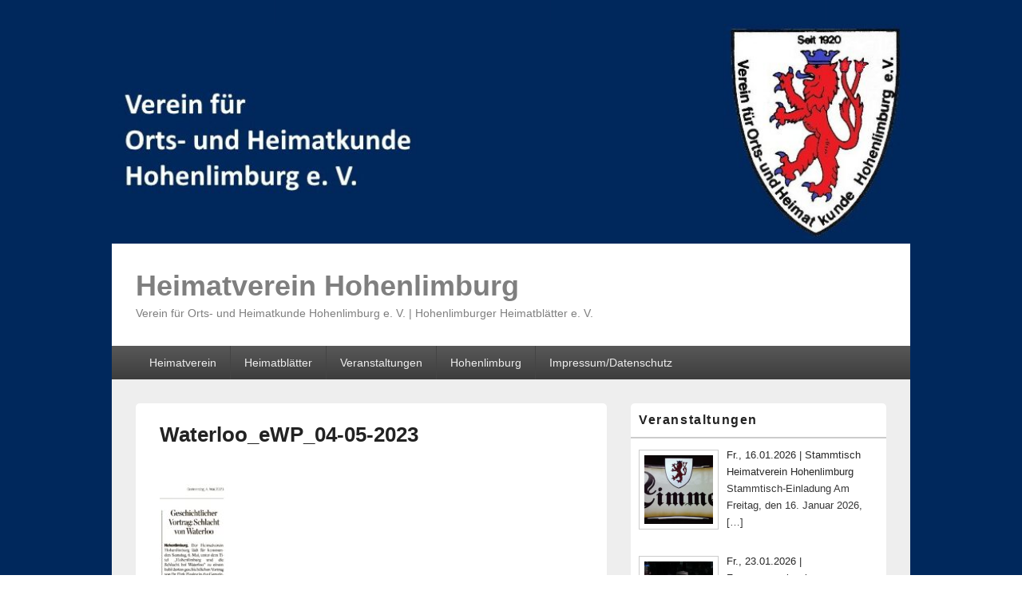

--- FILE ---
content_type: text/html; charset=UTF-8
request_url: https://www.heimatverein-hohenlimburg.de/waterloo_ewp_04-05-2023/
body_size: 71994
content:
<!DOCTYPE html>
<!--[if IE 6]>
<html id="ie6" dir="ltr" lang="de" prefix="og: https://ogp.me/ns#">
<![endif]-->
<!--[if IE 7]>
<html id="ie7" dir="ltr" lang="de" prefix="og: https://ogp.me/ns#">
<![endif]-->
<!--[if IE 8]>
<html id="ie8" dir="ltr" lang="de" prefix="og: https://ogp.me/ns#">
<![endif]-->
<!--[if !(IE 6) | !(IE 7) | !(IE 8)  ]><!-->
<html dir="ltr" lang="de" prefix="og: https://ogp.me/ns#">
<!--<![endif]-->
<head>
<meta charset="UTF-8" />
<meta name="viewport" content="width=device-width, initial-scale=1">
<link rel="profile" href="http://gmpg.org/xfn/11" />
<link rel="pingback" href="https://www.heimatverein-hohenlimburg.de/xmlrpc.php" />
<title>Waterloo_eWP_04-05-2023 | Heimatverein Hohenlimburg</title>

		<!-- All in One SEO 4.9.3 - aioseo.com -->
	<meta name="robots" content="max-image-preview:large" />
	<meta name="author" content="winnit"/>
	<link rel="canonical" href="https://www.heimatverein-hohenlimburg.de/waterloo_ewp_04-05-2023/" />
	<meta name="generator" content="All in One SEO (AIOSEO) 4.9.3" />
		<meta property="og:locale" content="de_DE" />
		<meta property="og:site_name" content="Heimatverein Hohenlimburg | Verein für Orts- und Heimatkunde Hohenlimburg e. V. |  Hohenlimburger Heimatblätter e. V." />
		<meta property="og:type" content="article" />
		<meta property="og:title" content="Waterloo_eWP_04-05-2023 | Heimatverein Hohenlimburg" />
		<meta property="og:url" content="https://www.heimatverein-hohenlimburg.de/waterloo_ewp_04-05-2023/" />
		<meta property="article:published_time" content="2023-05-04T17:12:49+00:00" />
		<meta property="article:modified_time" content="2023-05-04T17:12:49+00:00" />
		<meta name="twitter:card" content="summary" />
		<meta name="twitter:title" content="Waterloo_eWP_04-05-2023 | Heimatverein Hohenlimburg" />
		<script type="application/ld+json" class="aioseo-schema">
			{"@context":"https:\/\/schema.org","@graph":[{"@type":"BreadcrumbList","@id":"https:\/\/www.heimatverein-hohenlimburg.de\/waterloo_ewp_04-05-2023\/#breadcrumblist","itemListElement":[{"@type":"ListItem","@id":"https:\/\/www.heimatverein-hohenlimburg.de#listItem","position":1,"name":"Home","item":"https:\/\/www.heimatverein-hohenlimburg.de","nextItem":{"@type":"ListItem","@id":"https:\/\/www.heimatverein-hohenlimburg.de\/category\/archiv\/#listItem","name":"Archiv Berichte Fotos"}},{"@type":"ListItem","@id":"https:\/\/www.heimatverein-hohenlimburg.de\/category\/archiv\/#listItem","position":2,"name":"Archiv Berichte Fotos","item":"https:\/\/www.heimatverein-hohenlimburg.de\/category\/archiv\/","nextItem":{"@type":"ListItem","@id":"https:\/\/www.heimatverein-hohenlimburg.de\/waterloo_ewp_04-05-2023\/#listItem","name":"Waterloo_eWP_04-05-2023"},"previousItem":{"@type":"ListItem","@id":"https:\/\/www.heimatverein-hohenlimburg.de#listItem","name":"Home"}},{"@type":"ListItem","@id":"https:\/\/www.heimatverein-hohenlimburg.de\/waterloo_ewp_04-05-2023\/#listItem","position":3,"name":"Waterloo_eWP_04-05-2023","previousItem":{"@type":"ListItem","@id":"https:\/\/www.heimatverein-hohenlimburg.de\/category\/archiv\/#listItem","name":"Archiv Berichte Fotos"}}]},{"@type":"ItemPage","@id":"https:\/\/www.heimatverein-hohenlimburg.de\/waterloo_ewp_04-05-2023\/#itempage","url":"https:\/\/www.heimatverein-hohenlimburg.de\/waterloo_ewp_04-05-2023\/","name":"Waterloo_eWP_04-05-2023 | Heimatverein Hohenlimburg","inLanguage":"de-DE","isPartOf":{"@id":"https:\/\/www.heimatverein-hohenlimburg.de\/#website"},"breadcrumb":{"@id":"https:\/\/www.heimatverein-hohenlimburg.de\/waterloo_ewp_04-05-2023\/#breadcrumblist"},"author":{"@id":"https:\/\/www.heimatverein-hohenlimburg.de\/author\/winnit\/#author"},"creator":{"@id":"https:\/\/www.heimatverein-hohenlimburg.de\/author\/winnit\/#author"},"datePublished":"2023-05-04T17:12:49+00:00","dateModified":"2023-05-04T17:12:49+00:00"},{"@type":"Organization","@id":"https:\/\/www.heimatverein-hohenlimburg.de\/#organization","name":"Heimatverein Hohenlimburg","description":"Verein f\u00fcr Orts- und Heimatkunde Hohenlimburg e. V. |  Hohenlimburger Heimatbl\u00e4tter e. V.","url":"https:\/\/www.heimatverein-hohenlimburg.de\/","logo":{"@type":"ImageObject","url":"https:\/\/www.heimatverein-hohenlimburg.de\/wp-content\/uploads\/2020\/03\/logo_hell_quadrat_570_neu.jpg","@id":"https:\/\/www.heimatverein-hohenlimburg.de\/waterloo_ewp_04-05-2023\/#organizationLogo","width":570,"height":570},"image":{"@id":"https:\/\/www.heimatverein-hohenlimburg.de\/waterloo_ewp_04-05-2023\/#organizationLogo"}},{"@type":"Person","@id":"https:\/\/www.heimatverein-hohenlimburg.de\/author\/winnit\/#author","url":"https:\/\/www.heimatverein-hohenlimburg.de\/author\/winnit\/","name":"winnit"},{"@type":"WebSite","@id":"https:\/\/www.heimatverein-hohenlimburg.de\/#website","url":"https:\/\/www.heimatverein-hohenlimburg.de\/","name":"Heimatverein Hohenlimburg","description":"Verein f\u00fcr Orts- und Heimatkunde Hohenlimburg e. V. |  Hohenlimburger Heimatbl\u00e4tter e. V.","inLanguage":"de-DE","publisher":{"@id":"https:\/\/www.heimatverein-hohenlimburg.de\/#organization"}}]}
		</script>
		<!-- All in One SEO -->

<link rel="alternate" type="application/rss+xml" title="Heimatverein Hohenlimburg &raquo; Feed" href="https://www.heimatverein-hohenlimburg.de/feed/" />
<link rel="alternate" type="application/rss+xml" title="Heimatverein Hohenlimburg &raquo; Kommentar-Feed" href="https://www.heimatverein-hohenlimburg.de/comments/feed/" />
<link rel="alternate" title="oEmbed (JSON)" type="application/json+oembed" href="https://www.heimatverein-hohenlimburg.de/wp-json/oembed/1.0/embed?url=https%3A%2F%2Fwww.heimatverein-hohenlimburg.de%2Fwaterloo_ewp_04-05-2023%2F" />
<link rel="alternate" title="oEmbed (XML)" type="text/xml+oembed" href="https://www.heimatverein-hohenlimburg.de/wp-json/oembed/1.0/embed?url=https%3A%2F%2Fwww.heimatverein-hohenlimburg.de%2Fwaterloo_ewp_04-05-2023%2F&#038;format=xml" />
<style id='wp-img-auto-sizes-contain-inline-css' type='text/css'>
img:is([sizes=auto i],[sizes^="auto," i]){contain-intrinsic-size:3000px 1500px}
/*# sourceURL=wp-img-auto-sizes-contain-inline-css */
</style>
<style id='wp-emoji-styles-inline-css' type='text/css'>

	img.wp-smiley, img.emoji {
		display: inline !important;
		border: none !important;
		box-shadow: none !important;
		height: 1em !important;
		width: 1em !important;
		margin: 0 0.07em !important;
		vertical-align: -0.1em !important;
		background: none !important;
		padding: 0 !important;
	}
/*# sourceURL=wp-emoji-styles-inline-css */
</style>
<style id='wp-block-library-inline-css' type='text/css'>
:root{--wp-block-synced-color:#7a00df;--wp-block-synced-color--rgb:122,0,223;--wp-bound-block-color:var(--wp-block-synced-color);--wp-editor-canvas-background:#ddd;--wp-admin-theme-color:#007cba;--wp-admin-theme-color--rgb:0,124,186;--wp-admin-theme-color-darker-10:#006ba1;--wp-admin-theme-color-darker-10--rgb:0,107,160.5;--wp-admin-theme-color-darker-20:#005a87;--wp-admin-theme-color-darker-20--rgb:0,90,135;--wp-admin-border-width-focus:2px}@media (min-resolution:192dpi){:root{--wp-admin-border-width-focus:1.5px}}.wp-element-button{cursor:pointer}:root .has-very-light-gray-background-color{background-color:#eee}:root .has-very-dark-gray-background-color{background-color:#313131}:root .has-very-light-gray-color{color:#eee}:root .has-very-dark-gray-color{color:#313131}:root .has-vivid-green-cyan-to-vivid-cyan-blue-gradient-background{background:linear-gradient(135deg,#00d084,#0693e3)}:root .has-purple-crush-gradient-background{background:linear-gradient(135deg,#34e2e4,#4721fb 50%,#ab1dfe)}:root .has-hazy-dawn-gradient-background{background:linear-gradient(135deg,#faaca8,#dad0ec)}:root .has-subdued-olive-gradient-background{background:linear-gradient(135deg,#fafae1,#67a671)}:root .has-atomic-cream-gradient-background{background:linear-gradient(135deg,#fdd79a,#004a59)}:root .has-nightshade-gradient-background{background:linear-gradient(135deg,#330968,#31cdcf)}:root .has-midnight-gradient-background{background:linear-gradient(135deg,#020381,#2874fc)}:root{--wp--preset--font-size--normal:16px;--wp--preset--font-size--huge:42px}.has-regular-font-size{font-size:1em}.has-larger-font-size{font-size:2.625em}.has-normal-font-size{font-size:var(--wp--preset--font-size--normal)}.has-huge-font-size{font-size:var(--wp--preset--font-size--huge)}.has-text-align-center{text-align:center}.has-text-align-left{text-align:left}.has-text-align-right{text-align:right}.has-fit-text{white-space:nowrap!important}#end-resizable-editor-section{display:none}.aligncenter{clear:both}.items-justified-left{justify-content:flex-start}.items-justified-center{justify-content:center}.items-justified-right{justify-content:flex-end}.items-justified-space-between{justify-content:space-between}.screen-reader-text{border:0;clip-path:inset(50%);height:1px;margin:-1px;overflow:hidden;padding:0;position:absolute;width:1px;word-wrap:normal!important}.screen-reader-text:focus{background-color:#ddd;clip-path:none;color:#444;display:block;font-size:1em;height:auto;left:5px;line-height:normal;padding:15px 23px 14px;text-decoration:none;top:5px;width:auto;z-index:100000}html :where(.has-border-color){border-style:solid}html :where([style*=border-top-color]){border-top-style:solid}html :where([style*=border-right-color]){border-right-style:solid}html :where([style*=border-bottom-color]){border-bottom-style:solid}html :where([style*=border-left-color]){border-left-style:solid}html :where([style*=border-width]){border-style:solid}html :where([style*=border-top-width]){border-top-style:solid}html :where([style*=border-right-width]){border-right-style:solid}html :where([style*=border-bottom-width]){border-bottom-style:solid}html :where([style*=border-left-width]){border-left-style:solid}html :where(img[class*=wp-image-]){height:auto;max-width:100%}:where(figure){margin:0 0 1em}html :where(.is-position-sticky){--wp-admin--admin-bar--position-offset:var(--wp-admin--admin-bar--height,0px)}@media screen and (max-width:600px){html :where(.is-position-sticky){--wp-admin--admin-bar--position-offset:0px}}

/*# sourceURL=wp-block-library-inline-css */
</style><style id='wp-block-search-inline-css' type='text/css'>
.wp-block-search__button{margin-left:10px;word-break:normal}.wp-block-search__button.has-icon{line-height:0}.wp-block-search__button svg{height:1.25em;min-height:24px;min-width:24px;width:1.25em;fill:currentColor;vertical-align:text-bottom}:where(.wp-block-search__button){border:1px solid #ccc;padding:6px 10px}.wp-block-search__inside-wrapper{display:flex;flex:auto;flex-wrap:nowrap;max-width:100%}.wp-block-search__label{width:100%}.wp-block-search.wp-block-search__button-only .wp-block-search__button{box-sizing:border-box;display:flex;flex-shrink:0;justify-content:center;margin-left:0;max-width:100%}.wp-block-search.wp-block-search__button-only .wp-block-search__inside-wrapper{min-width:0!important;transition-property:width}.wp-block-search.wp-block-search__button-only .wp-block-search__input{flex-basis:100%;transition-duration:.3s}.wp-block-search.wp-block-search__button-only.wp-block-search__searchfield-hidden,.wp-block-search.wp-block-search__button-only.wp-block-search__searchfield-hidden .wp-block-search__inside-wrapper{overflow:hidden}.wp-block-search.wp-block-search__button-only.wp-block-search__searchfield-hidden .wp-block-search__input{border-left-width:0!important;border-right-width:0!important;flex-basis:0;flex-grow:0;margin:0;min-width:0!important;padding-left:0!important;padding-right:0!important;width:0!important}:where(.wp-block-search__input){appearance:none;border:1px solid #949494;flex-grow:1;font-family:inherit;font-size:inherit;font-style:inherit;font-weight:inherit;letter-spacing:inherit;line-height:inherit;margin-left:0;margin-right:0;min-width:3rem;padding:8px;text-decoration:unset!important;text-transform:inherit}:where(.wp-block-search__button-inside .wp-block-search__inside-wrapper){background-color:#fff;border:1px solid #949494;box-sizing:border-box;padding:4px}:where(.wp-block-search__button-inside .wp-block-search__inside-wrapper) .wp-block-search__input{border:none;border-radius:0;padding:0 4px}:where(.wp-block-search__button-inside .wp-block-search__inside-wrapper) .wp-block-search__input:focus{outline:none}:where(.wp-block-search__button-inside .wp-block-search__inside-wrapper) :where(.wp-block-search__button){padding:4px 8px}.wp-block-search.aligncenter .wp-block-search__inside-wrapper{margin:auto}.wp-block[data-align=right] .wp-block-search.wp-block-search__button-only .wp-block-search__inside-wrapper{float:right}
/*# sourceURL=https://www.heimatverein-hohenlimburg.de/wp-includes/blocks/search/style.min.css */
</style>
<style id='wp-block-search-theme-inline-css' type='text/css'>
.wp-block-search .wp-block-search__label{font-weight:700}.wp-block-search__button{border:1px solid #ccc;padding:.375em .625em}
/*# sourceURL=https://www.heimatverein-hohenlimburg.de/wp-includes/blocks/search/theme.min.css */
</style>
<style id='global-styles-inline-css' type='text/css'>
:root{--wp--preset--aspect-ratio--square: 1;--wp--preset--aspect-ratio--4-3: 4/3;--wp--preset--aspect-ratio--3-4: 3/4;--wp--preset--aspect-ratio--3-2: 3/2;--wp--preset--aspect-ratio--2-3: 2/3;--wp--preset--aspect-ratio--16-9: 16/9;--wp--preset--aspect-ratio--9-16: 9/16;--wp--preset--color--black: #000000;--wp--preset--color--cyan-bluish-gray: #abb8c3;--wp--preset--color--white: #ffffff;--wp--preset--color--pale-pink: #f78da7;--wp--preset--color--vivid-red: #cf2e2e;--wp--preset--color--luminous-vivid-orange: #ff6900;--wp--preset--color--luminous-vivid-amber: #fcb900;--wp--preset--color--light-green-cyan: #7bdcb5;--wp--preset--color--vivid-green-cyan: #00d084;--wp--preset--color--pale-cyan-blue: #8ed1fc;--wp--preset--color--vivid-cyan-blue: #0693e3;--wp--preset--color--vivid-purple: #9b51e0;--wp--preset--color--dark-gray: #373737;--wp--preset--color--medium-gray: #cccccc;--wp--preset--color--light-gray: #eeeeee;--wp--preset--color--blue: #1982d1;--wp--preset--gradient--vivid-cyan-blue-to-vivid-purple: linear-gradient(135deg,rgb(6,147,227) 0%,rgb(155,81,224) 100%);--wp--preset--gradient--light-green-cyan-to-vivid-green-cyan: linear-gradient(135deg,rgb(122,220,180) 0%,rgb(0,208,130) 100%);--wp--preset--gradient--luminous-vivid-amber-to-luminous-vivid-orange: linear-gradient(135deg,rgb(252,185,0) 0%,rgb(255,105,0) 100%);--wp--preset--gradient--luminous-vivid-orange-to-vivid-red: linear-gradient(135deg,rgb(255,105,0) 0%,rgb(207,46,46) 100%);--wp--preset--gradient--very-light-gray-to-cyan-bluish-gray: linear-gradient(135deg,rgb(238,238,238) 0%,rgb(169,184,195) 100%);--wp--preset--gradient--cool-to-warm-spectrum: linear-gradient(135deg,rgb(74,234,220) 0%,rgb(151,120,209) 20%,rgb(207,42,186) 40%,rgb(238,44,130) 60%,rgb(251,105,98) 80%,rgb(254,248,76) 100%);--wp--preset--gradient--blush-light-purple: linear-gradient(135deg,rgb(255,206,236) 0%,rgb(152,150,240) 100%);--wp--preset--gradient--blush-bordeaux: linear-gradient(135deg,rgb(254,205,165) 0%,rgb(254,45,45) 50%,rgb(107,0,62) 100%);--wp--preset--gradient--luminous-dusk: linear-gradient(135deg,rgb(255,203,112) 0%,rgb(199,81,192) 50%,rgb(65,88,208) 100%);--wp--preset--gradient--pale-ocean: linear-gradient(135deg,rgb(255,245,203) 0%,rgb(182,227,212) 50%,rgb(51,167,181) 100%);--wp--preset--gradient--electric-grass: linear-gradient(135deg,rgb(202,248,128) 0%,rgb(113,206,126) 100%);--wp--preset--gradient--midnight: linear-gradient(135deg,rgb(2,3,129) 0%,rgb(40,116,252) 100%);--wp--preset--font-size--small: 14px;--wp--preset--font-size--medium: 20px;--wp--preset--font-size--large: 24px;--wp--preset--font-size--x-large: 42px;--wp--preset--font-size--normal: 16px;--wp--preset--font-size--huge: 26px;--wp--preset--spacing--20: 0.44rem;--wp--preset--spacing--30: 0.67rem;--wp--preset--spacing--40: 1rem;--wp--preset--spacing--50: 1.5rem;--wp--preset--spacing--60: 2.25rem;--wp--preset--spacing--70: 3.38rem;--wp--preset--spacing--80: 5.06rem;--wp--preset--shadow--natural: 6px 6px 9px rgba(0, 0, 0, 0.2);--wp--preset--shadow--deep: 12px 12px 50px rgba(0, 0, 0, 0.4);--wp--preset--shadow--sharp: 6px 6px 0px rgba(0, 0, 0, 0.2);--wp--preset--shadow--outlined: 6px 6px 0px -3px rgb(255, 255, 255), 6px 6px rgb(0, 0, 0);--wp--preset--shadow--crisp: 6px 6px 0px rgb(0, 0, 0);}:where(.is-layout-flex){gap: 0.5em;}:where(.is-layout-grid){gap: 0.5em;}body .is-layout-flex{display: flex;}.is-layout-flex{flex-wrap: wrap;align-items: center;}.is-layout-flex > :is(*, div){margin: 0;}body .is-layout-grid{display: grid;}.is-layout-grid > :is(*, div){margin: 0;}:where(.wp-block-columns.is-layout-flex){gap: 2em;}:where(.wp-block-columns.is-layout-grid){gap: 2em;}:where(.wp-block-post-template.is-layout-flex){gap: 1.25em;}:where(.wp-block-post-template.is-layout-grid){gap: 1.25em;}.has-black-color{color: var(--wp--preset--color--black) !important;}.has-cyan-bluish-gray-color{color: var(--wp--preset--color--cyan-bluish-gray) !important;}.has-white-color{color: var(--wp--preset--color--white) !important;}.has-pale-pink-color{color: var(--wp--preset--color--pale-pink) !important;}.has-vivid-red-color{color: var(--wp--preset--color--vivid-red) !important;}.has-luminous-vivid-orange-color{color: var(--wp--preset--color--luminous-vivid-orange) !important;}.has-luminous-vivid-amber-color{color: var(--wp--preset--color--luminous-vivid-amber) !important;}.has-light-green-cyan-color{color: var(--wp--preset--color--light-green-cyan) !important;}.has-vivid-green-cyan-color{color: var(--wp--preset--color--vivid-green-cyan) !important;}.has-pale-cyan-blue-color{color: var(--wp--preset--color--pale-cyan-blue) !important;}.has-vivid-cyan-blue-color{color: var(--wp--preset--color--vivid-cyan-blue) !important;}.has-vivid-purple-color{color: var(--wp--preset--color--vivid-purple) !important;}.has-black-background-color{background-color: var(--wp--preset--color--black) !important;}.has-cyan-bluish-gray-background-color{background-color: var(--wp--preset--color--cyan-bluish-gray) !important;}.has-white-background-color{background-color: var(--wp--preset--color--white) !important;}.has-pale-pink-background-color{background-color: var(--wp--preset--color--pale-pink) !important;}.has-vivid-red-background-color{background-color: var(--wp--preset--color--vivid-red) !important;}.has-luminous-vivid-orange-background-color{background-color: var(--wp--preset--color--luminous-vivid-orange) !important;}.has-luminous-vivid-amber-background-color{background-color: var(--wp--preset--color--luminous-vivid-amber) !important;}.has-light-green-cyan-background-color{background-color: var(--wp--preset--color--light-green-cyan) !important;}.has-vivid-green-cyan-background-color{background-color: var(--wp--preset--color--vivid-green-cyan) !important;}.has-pale-cyan-blue-background-color{background-color: var(--wp--preset--color--pale-cyan-blue) !important;}.has-vivid-cyan-blue-background-color{background-color: var(--wp--preset--color--vivid-cyan-blue) !important;}.has-vivid-purple-background-color{background-color: var(--wp--preset--color--vivid-purple) !important;}.has-black-border-color{border-color: var(--wp--preset--color--black) !important;}.has-cyan-bluish-gray-border-color{border-color: var(--wp--preset--color--cyan-bluish-gray) !important;}.has-white-border-color{border-color: var(--wp--preset--color--white) !important;}.has-pale-pink-border-color{border-color: var(--wp--preset--color--pale-pink) !important;}.has-vivid-red-border-color{border-color: var(--wp--preset--color--vivid-red) !important;}.has-luminous-vivid-orange-border-color{border-color: var(--wp--preset--color--luminous-vivid-orange) !important;}.has-luminous-vivid-amber-border-color{border-color: var(--wp--preset--color--luminous-vivid-amber) !important;}.has-light-green-cyan-border-color{border-color: var(--wp--preset--color--light-green-cyan) !important;}.has-vivid-green-cyan-border-color{border-color: var(--wp--preset--color--vivid-green-cyan) !important;}.has-pale-cyan-blue-border-color{border-color: var(--wp--preset--color--pale-cyan-blue) !important;}.has-vivid-cyan-blue-border-color{border-color: var(--wp--preset--color--vivid-cyan-blue) !important;}.has-vivid-purple-border-color{border-color: var(--wp--preset--color--vivid-purple) !important;}.has-vivid-cyan-blue-to-vivid-purple-gradient-background{background: var(--wp--preset--gradient--vivid-cyan-blue-to-vivid-purple) !important;}.has-light-green-cyan-to-vivid-green-cyan-gradient-background{background: var(--wp--preset--gradient--light-green-cyan-to-vivid-green-cyan) !important;}.has-luminous-vivid-amber-to-luminous-vivid-orange-gradient-background{background: var(--wp--preset--gradient--luminous-vivid-amber-to-luminous-vivid-orange) !important;}.has-luminous-vivid-orange-to-vivid-red-gradient-background{background: var(--wp--preset--gradient--luminous-vivid-orange-to-vivid-red) !important;}.has-very-light-gray-to-cyan-bluish-gray-gradient-background{background: var(--wp--preset--gradient--very-light-gray-to-cyan-bluish-gray) !important;}.has-cool-to-warm-spectrum-gradient-background{background: var(--wp--preset--gradient--cool-to-warm-spectrum) !important;}.has-blush-light-purple-gradient-background{background: var(--wp--preset--gradient--blush-light-purple) !important;}.has-blush-bordeaux-gradient-background{background: var(--wp--preset--gradient--blush-bordeaux) !important;}.has-luminous-dusk-gradient-background{background: var(--wp--preset--gradient--luminous-dusk) !important;}.has-pale-ocean-gradient-background{background: var(--wp--preset--gradient--pale-ocean) !important;}.has-electric-grass-gradient-background{background: var(--wp--preset--gradient--electric-grass) !important;}.has-midnight-gradient-background{background: var(--wp--preset--gradient--midnight) !important;}.has-small-font-size{font-size: var(--wp--preset--font-size--small) !important;}.has-medium-font-size{font-size: var(--wp--preset--font-size--medium) !important;}.has-large-font-size{font-size: var(--wp--preset--font-size--large) !important;}.has-x-large-font-size{font-size: var(--wp--preset--font-size--x-large) !important;}
/*# sourceURL=global-styles-inline-css */
</style>

<style id='classic-theme-styles-inline-css' type='text/css'>
/*! This file is auto-generated */
.wp-block-button__link{color:#fff;background-color:#32373c;border-radius:9999px;box-shadow:none;text-decoration:none;padding:calc(.667em + 2px) calc(1.333em + 2px);font-size:1.125em}.wp-block-file__button{background:#32373c;color:#fff;text-decoration:none}
/*# sourceURL=/wp-includes/css/classic-themes.min.css */
</style>
<link rel='stylesheet' id='bsk-pdf-manager-pro-css-css' href='https://www.heimatverein-hohenlimburg.de/wp-content/plugins/bsk-pdf-manager/css/bsk-pdf-manager-pro.css?ver=1764517748' type='text/css' media='all' />
<link rel='stylesheet' id='contact-form-7-css' href='https://www.heimatverein-hohenlimburg.de/wp-content/plugins/contact-form-7/includes/css/styles.css?ver=6.1.4' type='text/css' media='all' />
<link rel='stylesheet' id='genericons-css' href='https://www.heimatverein-hohenlimburg.de/wp-content/themes/catch-box/genericons/genericons.css?ver=3.4.1' type='text/css' media='all' />
<link rel='stylesheet' id='catchbox-style-css' href='https://www.heimatverein-hohenlimburg.de/wp-content/themes/catch-box/style.css?ver=20250630-72339' type='text/css' media='all' />
<link rel='stylesheet' id='catchbox-block-style-css' href='https://www.heimatverein-hohenlimburg.de/wp-content/themes/catch-box/css/blocks.css?ver=1.0' type='text/css' media='all' />
<link rel='stylesheet' id='recent-posts-widget-with-thumbnails-public-style-css' href='https://www.heimatverein-hohenlimburg.de/wp-content/plugins/recent-posts-widget-with-thumbnails/public.css?ver=7.1.1' type='text/css' media='all' />
<link rel='stylesheet' id='borlabs-cookie-custom-css' href='https://www.heimatverein-hohenlimburg.de/wp-content/cache/borlabs-cookie/1/borlabs-cookie-1-de.css?ver=3.3.23-39' type='text/css' media='all' />
<script type="text/javascript" src="https://www.heimatverein-hohenlimburg.de/wp-includes/js/jquery/jquery.min.js?ver=3.7.1" id="jquery-core-js"></script>
<script type="text/javascript" src="https://www.heimatverein-hohenlimburg.de/wp-includes/js/jquery/jquery-migrate.min.js?ver=3.4.1" id="jquery-migrate-js"></script>
<script type="text/javascript" id="bsk-pdf-manager-pro-js-extra">
/* <![CDATA[ */
var bsk_pdf_pro = {"ajaxurl":"https://www.heimatverein-hohenlimburg.de/wp-admin/admin-ajax.php"};
//# sourceURL=bsk-pdf-manager-pro-js-extra
/* ]]> */
</script>
<script type="text/javascript" src="https://www.heimatverein-hohenlimburg.de/wp-content/plugins/bsk-pdf-manager/js/bsk_pdf_manager_pro.js?ver=1764517748" id="bsk-pdf-manager-pro-js"></script>
<script type="text/javascript" id="catchbox-menu-js-extra">
/* <![CDATA[ */
var screenReaderText = {"expand":"Untermen\u00fc \u00f6ffnen","collapse":"Untermen\u00fc schlie\u00dfen"};
//# sourceURL=catchbox-menu-js-extra
/* ]]> */
</script>
<script type="text/javascript" src="https://www.heimatverein-hohenlimburg.de/wp-content/themes/catch-box/js/menu.min.js?ver=2.1.1.1" id="catchbox-menu-js"></script>
<script type="text/javascript" src="https://www.heimatverein-hohenlimburg.de/wp-content/themes/catch-box/js/html5.min.js?ver=3.7.3" id="catchbox-html5-js"></script>
<script data-no-optimize="1" data-no-minify="1" data-cfasync="false" type="text/javascript" src="https://www.heimatverein-hohenlimburg.de/wp-content/cache/borlabs-cookie/1/borlabs-cookie-config-de.json.js?ver=3.3.23-42" id="borlabs-cookie-config-js"></script>
<link rel="https://api.w.org/" href="https://www.heimatverein-hohenlimburg.de/wp-json/" /><link rel="alternate" title="JSON" type="application/json" href="https://www.heimatverein-hohenlimburg.de/wp-json/wp/v2/media/7052" /><link rel="EditURI" type="application/rsd+xml" title="RSD" href="https://www.heimatverein-hohenlimburg.de/xmlrpc.php?rsd" />
<meta name="generator" content="WordPress 6.9" />
<link rel='shortlink' href='https://www.heimatverein-hohenlimburg.de/?p=7052' />
	<style>
		/* Link color */
		a,
		#site-title a:focus,
		#site-title a:hover,
		#site-title a:active,
		.entry-title a:hover,
		.entry-title a:focus,
		.entry-title a:active,
		.widget_catchbox_ephemera .comments-link a:hover,
		section.recent-posts .other-recent-posts a[rel="bookmark"]:hover,
		section.recent-posts .other-recent-posts .comments-link a:hover,
		.format-image footer.entry-meta a:hover,
		#site-generator a:hover {
			color: #282828;
		}
		section.recent-posts .other-recent-posts .comments-link a:hover {
			border-color: #282828;
		}
	</style>
	<style type="text/css">
			#site-title a,
		#site-description {
			color: #7f7f7f;
		}
		</style>
	<style type="text/css" id="custom-background-css">
body.custom-background { background-color: #ffffff; background-image: url("https://www.heimatverein-hohenlimburg.de/wp-content/uploads/2019/12/blau.jpg"); background-position: left top; background-size: auto; background-repeat: repeat; background-attachment: scroll; }
</style>
	<link rel="icon" href="https://www.heimatverein-hohenlimburg.de/wp-content/uploads/2020/03/cropped-logo_hell_quadrat_570_neu-32x32.jpg" sizes="32x32" />
<link rel="icon" href="https://www.heimatverein-hohenlimburg.de/wp-content/uploads/2020/03/cropped-logo_hell_quadrat_570_neu-192x192.jpg" sizes="192x192" />
<link rel="apple-touch-icon" href="https://www.heimatverein-hohenlimburg.de/wp-content/uploads/2020/03/cropped-logo_hell_quadrat_570_neu-180x180.jpg" />
<meta name="msapplication-TileImage" content="https://www.heimatverein-hohenlimburg.de/wp-content/uploads/2020/03/cropped-logo_hell_quadrat_570_neu-270x270.jpg" />
<style id="sccss">.entry-meta {
   display: none;
}
.powered {
  display: none !important;
}</style></head>

<body class="attachment wp-singular attachment-template-default single single-attachment postid-7052 attachmentid-7052 attachment-pdf custom-background wp-embed-responsive wp-theme-catch-box single-author right-sidebar one-menu header-image-top">



<div id="page" class="hfeed site">

	<a href="#main" class="skip-link screen-reader-text">Zum Inhalt springen</a>
	<header id="branding" role="banner">

    	    	<div id="site-header-image">
        	<a href="https://www.heimatverein-hohenlimburg.de/" title="Heimatverein Hohenlimburg" rel="home">
                <img src="https://www.heimatverein-hohenlimburg.de/wp-content/uploads/2026/01/cropped-Logo-nut-Text-1024x300-1.jpg" width="981" height="270" alt="Heimatverein Hohenlimburg" />
            </a><!-- #site-logo -->
      	</div><!-- #site-header-image -->

	
    	<div id="header-content" class="clearfix">

			<div class="logo-wrap clearfix">	<div id="hgroup" class="site-details">
					<p id="site-title"><a href="https://www.heimatverein-hohenlimburg.de/" rel="home">Heimatverein Hohenlimburg</a></p>
					<p id="site-description">Verein für Orts- und Heimatkunde Hohenlimburg e. V. |  Hohenlimburger Heimatblätter e. V.</p>
			
   	</div><!-- #hgroup -->
</div><!-- .logo-wrap -->
		</div><!-- #header-content -->

    	    <div class="menu-access-wrap mobile-header-menu clearfix">
        <div id="mobile-header-left-menu" class="mobile-menu-anchor primary-menu">
            <a href="#mobile-header-left-nav" id="menu-toggle-primary" class="genericon genericon-menu">
                <span class="mobile-menu-text">Menü</span>
            </a>
        </div><!-- #mobile-header-left-menu -->
            
        
        <div id="site-header-menu-primary" class="site-header-menu">
            <nav id="access" class="main-navigation menu-focus" role="navigation" aria-label="Primäres Menü">
            
                <h3 class="screen-reader-text">Primäres Menü</h3>
                <div class="menu-header-container"><ul class="menu"><li id="menu-item-67" class="menu-item menu-item-type-post_type menu-item-object-page menu-item-has-children menu-item-67"><a href="https://www.heimatverein-hohenlimburg.de/orts-und-heimatverein-hohenlimburg-e-v/">Heimatverein</a>
<ul class="sub-menu">
	<li id="menu-item-160" class="menu-item menu-item-type-post_type menu-item-object-post menu-item-160"><a href="https://www.heimatverein-hohenlimburg.de/beitritt-heimatverein/">Beitritt Heimatverein</a></li>
	<li id="menu-item-5758" class="menu-item menu-item-type-post_type menu-item-object-page menu-item-5758"><a href="https://www.heimatverein-hohenlimburg.de/bilderdatenbank-heimatverein-hohenlimburg/">Bilderdatenbank Heimatverein Hohenlimburg</a></li>
	<li id="menu-item-6353" class="menu-item menu-item-type-post_type menu-item-object-page menu-item-6353"><a href="https://www.heimatverein-hohenlimburg.de/hermann-hulvershorn-%e2%80%a0/">Hermann Hulvershorn †</a></li>
	<li id="menu-item-6278" class="menu-item menu-item-type-post_type menu-item-object-page menu-item-6278"><a href="https://www.heimatverein-hohenlimburg.de/ernst-dossmann-%e2%80%a0/">Ernst Dossmann †</a></li>
	<li id="menu-item-5757" class="menu-item menu-item-type-post_type menu-item-object-page menu-item-5757"><a href="https://www.heimatverein-hohenlimburg.de/hartwig-stenda-%e2%80%a0/">Hartwig Stenda †</a></li>
	<li id="menu-item-180" class="menu-item menu-item-type-post_type menu-item-object-post menu-item-has-children menu-item-180"><a href="https://www.heimatverein-hohenlimburg.de/mahnmal/">Mahnmal</a>
	<ul class="sub-menu">
		<li id="menu-item-10915" class="menu-item menu-item-type-post_type menu-item-object-post menu-item-10915"><a href="https://www.heimatverein-hohenlimburg.de/volkstrauertag-gedenktag-16-november-2025/">Volkstrauertag Gedenktag 16. November 2025</a></li>
	</ul>
</li>
	<li id="menu-item-184" class="menu-item menu-item-type-post_type menu-item-object-post menu-item-184"><a href="https://www.heimatverein-hohenlimburg.de/reher-galgen/">Reher Galgen</a></li>
	<li id="menu-item-164" class="menu-item menu-item-type-post_type menu-item-object-post menu-item-164"><a href="https://www.heimatverein-hohenlimburg.de/drittes-reich/">„Drittes Reich“</a></li>
	<li id="menu-item-169" class="menu-item menu-item-type-post_type menu-item-object-post menu-item-has-children menu-item-169"><a href="https://www.heimatverein-hohenlimburg.de/geschichtswerkstatt/">Geschichtswerkstatt</a>
	<ul class="sub-menu">
		<li id="menu-item-159" class="menu-item menu-item-type-post_type menu-item-object-post menu-item-159"><a href="https://www.heimatverein-hohenlimburg.de/adelsgeschichte/">Adelsgeschichte</a></li>
		<li id="menu-item-165" class="menu-item menu-item-type-post_type menu-item-object-post menu-item-165"><a href="https://www.heimatverein-hohenlimburg.de/engelbert-i/">Engelbert I.</a></li>
		<li id="menu-item-166" class="menu-item menu-item-type-post_type menu-item-object-post menu-item-166"><a href="https://www.heimatverein-hohenlimburg.de/ernst-dossmann/">Ernst Dossmann</a></li>
		<li id="menu-item-168" class="menu-item menu-item-type-post_type menu-item-object-post menu-item-168"><a href="https://www.heimatverein-hohenlimburg.de/friedrich-lied/">Friedrich-Lied</a></li>
		<li id="menu-item-170" class="menu-item menu-item-type-post_type menu-item-object-post menu-item-170"><a href="https://www.heimatverein-hohenlimburg.de/grenzkarte-1734/">Grenzkarte 1734</a></li>
		<li id="menu-item-171" class="menu-item menu-item-type-post_type menu-item-object-post menu-item-171"><a href="https://www.heimatverein-hohenlimburg.de/hermann-esser/">Hermann Esser</a></li>
		<li id="menu-item-172" class="menu-item menu-item-type-post_type menu-item-object-post menu-item-172"><a href="https://www.heimatverein-hohenlimburg.de/historisches-centrum/">Historisches Centrum</a></li>
		<li id="menu-item-174" class="menu-item menu-item-type-post_type menu-item-object-post menu-item-174"><a href="https://www.heimatverein-hohenlimburg.de/juedisches-leben/">Jüdisches Leben</a></li>
		<li id="menu-item-181" class="menu-item menu-item-type-post_type menu-item-object-post menu-item-181"><a href="https://www.heimatverein-hohenlimburg.de/moeller-und-esser/">Möller und Esser</a></li>
		<li id="menu-item-182" class="menu-item menu-item-type-post_type menu-item-object-post menu-item-182"><a href="https://www.heimatverein-hohenlimburg.de/pfarrer-moeller/">Pfarrer Möller</a></li>
		<li id="menu-item-187" class="menu-item menu-item-type-post_type menu-item-object-post menu-item-187"><a href="https://www.heimatverein-hohenlimburg.de/telefonie/">Telefonie</a></li>
		<li id="menu-item-190" class="menu-item menu-item-type-post_type menu-item-object-post menu-item-190"><a href="https://www.heimatverein-hohenlimburg.de/viermarkenbaum/">Viermarkenbaum</a></li>
	</ul>
</li>
	<li id="menu-item-4750" class="menu-item menu-item-type-post_type menu-item-object-post menu-item-4750"><a href="https://www.heimatverein-hohenlimburg.de/whb-leitbild/">WHB Leitbild</a></li>
	<li id="menu-item-177" class="menu-item menu-item-type-post_type menu-item-object-post menu-item-177"><a href="https://www.heimatverein-hohenlimburg.de/kontakt-heimatverein/">Kontakt Heimatverein</a></li>
</ul>
</li>
<li id="menu-item-65" class="menu-item menu-item-type-post_type menu-item-object-page menu-item-has-children menu-item-65"><a href="https://www.heimatverein-hohenlimburg.de/heimatblaetterverein-hohenlimburg-e-v/">Heimatblätter</a>
<ul class="sub-menu">
	<li id="menu-item-189" class="menu-item menu-item-type-post_type menu-item-object-post menu-item-189"><a href="https://www.heimatverein-hohenlimburg.de/verkaufsstellen/">Bezug der Heimatblätter</a></li>
	<li id="menu-item-186" class="menu-item menu-item-type-post_type menu-item-object-post menu-item-186"><a href="https://www.heimatverein-hohenlimburg.de/stadtchronik/">Hohenlimburger Stadtchronik</a></li>
	<li id="menu-item-162" class="menu-item menu-item-type-post_type menu-item-object-post menu-item-162"><a href="https://www.heimatverein-hohenlimburg.de/buecher/">Bücher</a></li>
	<li id="menu-item-167" class="menu-item menu-item-type-post_type menu-item-object-post menu-item-167"><a href="https://www.heimatverein-hohenlimburg.de/film/">Film</a></li>
	<li id="menu-item-178" class="menu-item menu-item-type-post_type menu-item-object-post menu-item-178"><a href="https://www.heimatverein-hohenlimburg.de/leseproben/">Leseproben</a></li>
	<li id="menu-item-163" class="menu-item menu-item-type-post_type menu-item-object-post menu-item-163"><a href="https://www.heimatverein-hohenlimburg.de/dr-wilhelm-bleicher/">Dr. Wilhelm Bleicher †</a></li>
	<li id="menu-item-2133" class="menu-item menu-item-type-post_type menu-item-object-post menu-item-2133"><a href="https://www.heimatverein-hohenlimburg.de/kontakt_heimatblaetter/">Kontakt Heimatblätter</a></li>
</ul>
</li>
<li id="menu-item-2534" class="menu-item menu-item-type-taxonomy menu-item-object-category menu-item-2534"><a href="https://www.heimatverein-hohenlimburg.de/category/veranstaltungen/">Veranstaltungen</a></li>
<li id="menu-item-66" class="menu-item menu-item-type-post_type menu-item-object-page menu-item-has-children menu-item-66"><a href="https://www.heimatverein-hohenlimburg.de/hohenlimburg/">Hohenlimburg</a>
<ul class="sub-menu">
	<li id="menu-item-161" class="menu-item menu-item-type-post_type menu-item-object-post menu-item-161"><a href="https://www.heimatverein-hohenlimburg.de/bezirksvertretung-2/">Bezirksvertretung</a></li>
	<li id="menu-item-68" class="menu-item menu-item-type-post_type menu-item-object-page menu-item-68"><a href="https://www.heimatverein-hohenlimburg.de/schloss-hohenlimburg/">Schloss Hohenlimburg</a></li>
	<li id="menu-item-3721" class="menu-item menu-item-type-post_type menu-item-object-post menu-item-3721"><a href="https://www.heimatverein-hohenlimburg.de/schlossspiele-2/">Schloss-Spiele</a></li>
	<li id="menu-item-6908" class="menu-item menu-item-type-post_type menu-item-object-post menu-item-6908"><a href="https://www.heimatverein-hohenlimburg.de/unterkunftsverzeichnis/">Unterkunftsverzeichnis</a></li>
</ul>
</li>
<li id="menu-item-2062" class="menu-item menu-item-type-post_type menu-item-object-page menu-item-has-children menu-item-2062"><a href="https://www.heimatverein-hohenlimburg.de/impressum-disclaimer-datenschutz/">Impressum/Datenschutz</a>
<ul class="sub-menu">
	<li id="menu-item-2053" class="menu-item menu-item-type-post_type menu-item-object-page menu-item-2053"><a href="https://www.heimatverein-hohenlimburg.de/impressum/">Impressum</a></li>
	<li id="menu-item-2052" class="menu-item menu-item-type-post_type menu-item-object-page menu-item-privacy-policy menu-item-2052"><a rel="privacy-policy" href="https://www.heimatverein-hohenlimburg.de/datenschutzerklaerung/">Datenschutzerklärung</a></li>
</ul>
</li>
</ul></div>            </nav><!-- #access -->
        </div><!-- .site-header-menu -->

            </div><!-- .menu-access-wrap -->
    
	</header><!-- #branding -->

	
	
	<div id="main" class="clearfix">

		
		<div id="primary" class="content-area">

			
			<div id="content" role="main">
				
				
<article id="post-7052" class="post-7052 attachment type-attachment status-inherit hentry category-archiv">
	<header class="entry-header">
		<h1 class="entry-title">Waterloo_eWP_04-05-2023</h1>

			</header><!-- .entry-header -->

	<div class="entry-content">
		<p class="attachment"><a href='https://www.heimatverein-hohenlimburg.de/wp-content/uploads/2023/05/Waterloo_eWP_04-05-2023.pdf'><img decoding="async" width="86" height="300" src="https://www.heimatverein-hohenlimburg.de/wp-content/uploads/2023/05/Waterloo_eWP_04-05-2023-pdf-86x300.jpg" class="attachment-medium size-medium" alt="" /></a></p>
<div class="gsp_post_data" 
	            data-post_type="attachment" 
	            data-cat="archiv" 
	            data-modified="120"
	            data-created="1683220369"
	            data-title="Waterloo_eWP_04-05-2023" 
	            data-home="https://www.heimatverein-hohenlimburg.de"></div>			</div><!-- .entry-content -->

	<footer class="entry-meta">
		Dieser Eintrag wurde von <a href="https://www.heimatverein-hohenlimburg.de/author/winnit/">winnit</a> unter <a href="https://www.heimatverein-hohenlimburg.de/category/archiv/" rel="category tag">Archiv Berichte Fotos</a> veröffentlicht. Setze ein Lesezeichen für den <a href="https://www.heimatverein-hohenlimburg.de/waterloo_ewp_04-05-2023/" title="Permalink zu Waterloo_eWP_04-05-2023" rel="bookmark">Permalink</a>.		
		
	</footer><!-- .entry-meta -->
</article><!-- #post-7052 -->


	<nav class="navigation post-navigation" aria-label="Beiträge">
		<h2 class="screen-reader-text">Beitragsnavigation</h2>
		<div class="nav-links"><div class="nav-previous"><a href="https://www.heimatverein-hohenlimburg.de/waterloo_ewp_04-05-2023/" rel="prev"><span class="meta-nav" aria-hidden="true"><span class="nav-icon">&larr;</span> Vorherige</span> <span class="screen-reader-text">Vorheriger Beitrag:</span> <span class="post-title">Waterloo_eWP_04-05-2023</span></a></div></div>
	</nav>
		</div><!-- #content -->
        
		            
	</div><!-- #primary -->
    
	    


		<aside id="secondary" class="sidebar widget-area" role="complementary">
			<h2 class="screen-reader-text">Primärer Seitenleisten-Widgetbereich</h2>
			<section id="recent-posts-widget-with-thumbnails-3" class="widget recent-posts-widget-with-thumbnails">
<div id="rpwwt-recent-posts-widget-with-thumbnails-3" class="rpwwt-widget">
<h2 class="widget-title">Veranstaltungen</h2>
	<ul>
		<li><a href="https://www.heimatverein-hohenlimburg.de/fr-17-10-2025-stammtisch-heimatverein-hohenlimburg/"><img width="100" height="100" src="https://www.heimatverein-hohenlimburg.de/wp-content/uploads/2025/09/limmeg-150x150.jpg" class="attachment-100x100 size-100x100 wp-post-image" alt="" decoding="async" loading="lazy" /><span class="rpwwt-post-title">Fr., 16.01.2026 | Stammtisch Heimatverein Hohenlimburg</span></a><div class="rpwwt-post-excerpt">Stammtisch-Einladung Am Freitag, den 16. Januar 2026, <span class="rpwwt-post-excerpt-more"> […]</span></div></li>
		<li><a href="https://www.heimatverein-hohenlimburg.de/fr-23-01-2026-feuerzangenbowle/"><img width="100" height="100" src="https://www.heimatverein-hohenlimburg.de/wp-content/uploads/2018/12/IMG_2277-150x150.jpg" class="attachment-100x100 size-100x100 wp-post-image" alt="" decoding="async" loading="lazy" /><span class="rpwwt-post-title">Fr., 23.01.2026 | Feuerzangenbowle</span></a><div class="rpwwt-post-excerpt">Rotwein, Rum und… gute Laune!&nbsp; Unsere erste <span class="rpwwt-post-excerpt-more"> […]</span></div></li>
		<li><a href="https://www.heimatverein-hohenlimburg.de/04-05-2023-kaffeetratsch-im-cafe-lennebad/"><img width="100" height="100" src="https://www.heimatverein-hohenlimburg.de/wp-content/uploads/2023/12/Kaffeetratsch-150x150.jpg" class="attachment-100x100 size-100x100 wp-post-image" alt="" decoding="async" loading="lazy" /><span class="rpwwt-post-title">Do., 05.02.2026 | Kaffeetratsch im Lennebad-Café</span></a><div class="rpwwt-post-excerpt">Kaffeetratsch im Café-Restaurant Lennebad &#8211; <span class="rpwwt-post-excerpt-more"> […]</span></div></li>
		<li><a href="https://www.heimatverein-hohenlimburg.de/mo-09-02-2026-die-laterna-magica/"><img width="100" height="100" src="https://www.heimatverein-hohenlimburg.de/wp-content/uploads/2025/11/laterna-magica-1-150x150.jpg" class="attachment-100x100 size-100x100 wp-post-image" alt="" decoding="async" loading="lazy" /><span class="rpwwt-post-title">Mo., 09.02.2026 | Die Laterna Magica</span></a><div class="rpwwt-post-excerpt">Die Laterna Magica – „Kino wie zu Kaisers Zeiten“ <span class="rpwwt-post-excerpt-more"> […]</span></div></li>
		<li><a href="https://www.heimatverein-hohenlimburg.de/sa-14-02-2026-besichtigung-privatbrauerei-moritz-fiege/"><img width="100" height="100" src="https://www.heimatverein-hohenlimburg.de/wp-content/uploads/2025/11/quadrat-zwickel-150x150.jpg" class="attachment-100x100 size-100x100 wp-post-image" alt="" decoding="async" loading="lazy" srcset="https://www.heimatverein-hohenlimburg.de/wp-content/uploads/2025/11/quadrat-zwickel-150x150.jpg 150w, https://www.heimatverein-hohenlimburg.de/wp-content/uploads/2025/11/quadrat-zwickel-300x300.jpg 300w, https://www.heimatverein-hohenlimburg.de/wp-content/uploads/2025/11/quadrat-zwickel-1024x1024.jpg 1024w, https://www.heimatverein-hohenlimburg.de/wp-content/uploads/2025/11/quadrat-zwickel-768x768.jpg 768w, https://www.heimatverein-hohenlimburg.de/wp-content/uploads/2025/11/quadrat-zwickel-1536x1536.jpg 1536w, https://www.heimatverein-hohenlimburg.de/wp-content/uploads/2025/11/quadrat-zwickel.jpg 1547w" sizes="auto, (max-width: 100px) 100vw, 100px" /><span class="rpwwt-post-title">Sa., 14.02.2026 | Besichtigung Privatbrauerei  Moritz Fiege</span></a><div class="rpwwt-post-excerpt">Brauhandwerk vor Ort erleben Durst auf Wissen? Dann <span class="rpwwt-post-excerpt-more"> […]</span></div></li>
		<li><a href="https://www.heimatverein-hohenlimburg.de/sa-28-03-2026-ein-mittelalterlicher-cold-case-der-mord-an-erzbischof-engelbert-i/"><img width="100" height="100" src="https://www.heimatverein-hohenlimburg.de/wp-content/uploads/2025/10/Heimatblaetter-Heft-11_2025-Titelseite-150x150.jpg" class="attachment-100x100 size-100x100 wp-post-image" alt="" decoding="async" loading="lazy" /><span class="rpwwt-post-title">Sa., 28.03.2026 | Ein mittelalterlicher Cold Case: Der Mord an Erzbischof Engelbert I.</span></a><div class="rpwwt-post-excerpt">Über den gewaltsamen Tod des Erzbischofs Engelbert I. <span class="rpwwt-post-excerpt-more"> […]</span></div></li>
		<li><a href="https://www.heimatverein-hohenlimburg.de/april-2026-weinprobe-weinhandlung-steinbach/"><img width="100" height="100" src="https://www.heimatverein-hohenlimburg.de/wp-content/uploads/2025/12/weinhandlung-steinbach-150x150.jpg" class="attachment-100x100 size-100x100 wp-post-image" alt="" decoding="async" loading="lazy" srcset="https://www.heimatverein-hohenlimburg.de/wp-content/uploads/2025/12/weinhandlung-steinbach-150x150.jpg 150w, https://www.heimatverein-hohenlimburg.de/wp-content/uploads/2025/12/weinhandlung-steinbach-300x300.jpg 300w, https://www.heimatverein-hohenlimburg.de/wp-content/uploads/2025/12/weinhandlung-steinbach.jpg 652w" sizes="auto, (max-width: 100px) 100vw, 100px" /><span class="rpwwt-post-title">April 2026 | Weinprobe Weinhandlung Steinbach</span></a><div class="rpwwt-post-excerpt">Die Weinhandlung Steinbach in Hohenlimburg wurde in <span class="rpwwt-post-excerpt-more"> […]</span></div></li>
	</ul>
</div><!-- .rpwwt-widget -->
</section><section id="categories-3" class="widget widget_categories"><h2 class="widget-title">Kategorien</h2>
			<ul>
					<li class="cat-item cat-item-7"><a href="https://www.heimatverein-hohenlimburg.de/category/archiv/">Archiv Berichte Fotos</a>
</li>
	<li class="cat-item cat-item-4"><a href="https://www.heimatverein-hohenlimburg.de/category/heimatblaetter/">Heimatblätter</a>
</li>
	<li class="cat-item cat-item-3"><a href="https://www.heimatverein-hohenlimburg.de/category/heimatverein/">Heimatverein</a>
</li>
	<li class="cat-item cat-item-5"><a href="https://www.heimatverein-hohenlimburg.de/category/hohenlimburg/">Hohenlimburg</a>
</li>
	<li class="cat-item cat-item-15"><a href="https://www.heimatverein-hohenlimburg.de/category/veranstaltungen/">Veranstaltungen</a>
</li>
	<li class="cat-item cat-item-37"><a href="https://www.heimatverein-hohenlimburg.de/category/verein-intern/">Verein | Pressespiegel</a>
</li>
			</ul>

			</section><section id="members-widget-login-2" class="widget login"><h2 class="widget-title">Anmelden</h2><p>Bitte anmelden.</p>
<div class="members-login-form"><form name="loginform" id="loginform" action="https://www.heimatverein-hohenlimburg.de/wp-login.php" method="post"><p class="login-username">
				<label for="user_login">Benutzername</label>
				<input type="text" name="log" id="user_login" autocomplete="username" class="input" value="" size="20" />
			</p><p class="login-password">
				<label for="user_pass">Passwort</label>
				<input type="password" name="pwd" id="user_pass" autocomplete="current-password" spellcheck="false" class="input" value="" size="20" />
			</p><p class="login-remember"><label><input name="rememberme" type="checkbox" id="rememberme" value="forever" /> Angemeldet bleiben</label></p><p class="login-submit">
				<input type="submit" name="wp-submit" id="wp-submit" class="button button-primary" value="Anmelden" />
				<input type="hidden" name="redirect_to" value="https://www.heimatverein-hohenlimburg.de/waterloo_ewp_04-05-2023/" />
			</p><input type="hidden" name="members_redirect_to" value="1" /></form></div></section><section id="custom_html-2" class="widget_text widget widget_custom_html"><div class="textwidget custom-html-widget"><a href="#" onclick="window.open('https://www.sitelock.com/verify.php?site=heimatverein-hohenlimburg.de','SiteLock','width=600,height=600,left=160,top=170');"><img alt="website security" title="SiteLock" src="//shield.sitelock.com/shield/heimatverein-hohenlimburg.de" /></a></div></section><section id="block-2" class="widget widget_block widget_search"><form role="search" method="get" action="https://www.heimatverein-hohenlimburg.de/" class="wp-block-search__button-outside wp-block-search__text-button wp-block-search"    ><label class="wp-block-search__label" for="wp-block-search__input-1" >Suchen</label><div class="wp-block-search__inside-wrapper" ><input class="wp-block-search__input" id="wp-block-search__input-1" placeholder="" value="" type="search" name="s" required /><button aria-label="Suchen" class="wp-block-search__button wp-element-button" type="submit" >Suchen</button></div></form></section>		</aside><!-- #secondary .widget-area -->

	</div><!-- #main -->

	
	<footer id="colophon" role="contentinfo">
		
        <div id="site-generator" class="clearfix">

            
			<nav class="social-profile" role="navigation" aria-label="Footer-Social-Links-Menü">
 		 		<ul>
				</ul>
			</nav><!-- .social-profile --><div class="copyright">Copyright &copy; 2026 <a href="https://www.heimatverein-hohenlimburg.de/" title="Heimatverein Hohenlimburg" ><span>Heimatverein Hohenlimburg</span></a>. Alle Rechte vorbehalten. <a class="privacy-policy-link" href="https://www.heimatverein-hohenlimburg.de/datenschutzerklaerung/" rel="privacy-policy">Datenschutzerklärung</a></div><div class="powered"><span class="theme-name">Theme: Catch Box by </span><span class="theme-author"><a href="https://catchthemes.com/" title="Catch Themes">Catch Themes</a></span></div>
        </div> <!-- #site-generator -->

	</footer><!-- #colophon -->

</div><!-- #page -->

<a href="#branding" id="scrollup"><span class="screen-reader-text">Nach oben scrollen</span></a>
<script type="speculationrules">
{"prefetch":[{"source":"document","where":{"and":[{"href_matches":"/*"},{"not":{"href_matches":["/wp-*.php","/wp-admin/*","/wp-content/uploads/*","/wp-content/*","/wp-content/plugins/*","/wp-content/themes/catch-box/*","/*\\?(.+)"]}},{"not":{"selector_matches":"a[rel~=\"nofollow\"]"}},{"not":{"selector_matches":".no-prefetch, .no-prefetch a"}}]},"eagerness":"conservative"}]}
</script>
<script type="importmap" id="wp-importmap">
{"imports":{"borlabs-cookie-core":"https://www.heimatverein-hohenlimburg.de/wp-content/plugins/borlabs-cookie/assets/javascript/borlabs-cookie.min.js?ver=3.3.23"}}
</script>
<script type="module" src="https://www.heimatverein-hohenlimburg.de/wp-content/plugins/borlabs-cookie/assets/javascript/borlabs-cookie.min.js?ver=3.3.23" id="borlabs-cookie-core-js-module" data-cfasync="false" data-no-minify="1" data-no-optimize="1"></script>
<script type="module" src="https://www.heimatverein-hohenlimburg.de/wp-content/plugins/borlabs-cookie/assets/javascript/borlabs-cookie-legacy-backward-compatibility.min.js?ver=3.3.23" id="borlabs-cookie-legacy-backward-compatibility-js-module"></script>
<!--googleoff: all--><div data-nosnippet data-borlabs-cookie-consent-required='true' id='BorlabsCookieBox'></div><div id='BorlabsCookieWidget' class='brlbs-cmpnt-container'></div><!--googleon: all--><script data-no-defer="1" data-no-optimize="1" data-no-minify="1" data-cfasync="false" nowprocket type="text/javascript" src="https://www.heimatverein-hohenlimburg.de/wp-content/plugins/gspeech/includes/js/gspeech_front_inline.js?ver=3.19.2" id="wpgs-script776-js"></script>
<script data-no-defer="1" data-no-optimize="1" data-no-minify="1" data-cfasync="false" nowprocket type="text/javascript" id="wpgs-script776-js-after">
/* <![CDATA[ */
!function(){var d=document,e=d.getElementById('gsp_data_html');if(!e){e=d.createElement('div'),e.id='gsp_data_html',e.setAttribute('data-g_version','3.19.2'),e.setAttribute('data-w_id','466717b81f2202d152e3926cece222a3'),e.setAttribute('data-lazy_load','1'),e.setAttribute('data-reload_session','1'),e.setAttribute('data-gt-w','gsp_clgtranslate_wrapper'),e.setAttribute('data-vv_index','14'),e.setAttribute('data-ref',encodeURI('')),e.setAttribute('data-s_enc',''),e.setAttribute('data-h_enc',''),e.setAttribute('data-hh_enc',''),(d.body||d.documentElement).appendChild(e)}}();
//# sourceURL=wpgs-script776-js-after
/* ]]> */
</script>
<script type="text/javascript" id="wpgs-script777-js-extra">
/* <![CDATA[ */
var gsp_ajax_obj = {"ajax_url":"https://www.heimatverein-hohenlimburg.de/wp-admin/admin-ajax.php","nonce":"466106ddfd"};
//# sourceURL=wpgs-script777-js-extra
/* ]]> */
</script>
<script data-no-defer="1" data-no-optimize="1" data-no-minify="1" data-cfasync="false" nowprocket type="text/javascript" src="https://www.heimatverein-hohenlimburg.de/wp-content/plugins/gspeech/includes/js/gspeech_front.js?ver=3.19.2" id="wpgs-script777-js"></script>
<script type="text/javascript" src="https://www.heimatverein-hohenlimburg.de/wp-includes/js/dist/hooks.min.js?ver=dd5603f07f9220ed27f1" id="wp-hooks-js"></script>
<script type="text/javascript" src="https://www.heimatverein-hohenlimburg.de/wp-includes/js/dist/i18n.min.js?ver=c26c3dc7bed366793375" id="wp-i18n-js"></script>
<script type="text/javascript" id="wp-i18n-js-after">
/* <![CDATA[ */
wp.i18n.setLocaleData( { 'text direction\u0004ltr': [ 'ltr' ] } );
//# sourceURL=wp-i18n-js-after
/* ]]> */
</script>
<script type="text/javascript" src="https://www.heimatverein-hohenlimburg.de/wp-content/plugins/contact-form-7/includes/swv/js/index.js?ver=6.1.4" id="swv-js"></script>
<script type="text/javascript" id="contact-form-7-js-translations">
/* <![CDATA[ */
( function( domain, translations ) {
	var localeData = translations.locale_data[ domain ] || translations.locale_data.messages;
	localeData[""].domain = domain;
	wp.i18n.setLocaleData( localeData, domain );
} )( "contact-form-7", {"translation-revision-date":"2025-10-26 03:28:49+0000","generator":"GlotPress\/4.0.3","domain":"messages","locale_data":{"messages":{"":{"domain":"messages","plural-forms":"nplurals=2; plural=n != 1;","lang":"de"},"This contact form is placed in the wrong place.":["Dieses Kontaktformular wurde an der falschen Stelle platziert."],"Error:":["Fehler:"]}},"comment":{"reference":"includes\/js\/index.js"}} );
//# sourceURL=contact-form-7-js-translations
/* ]]> */
</script>
<script type="text/javascript" id="contact-form-7-js-before">
/* <![CDATA[ */
var wpcf7 = {
    "api": {
        "root": "https:\/\/www.heimatverein-hohenlimburg.de\/wp-json\/",
        "namespace": "contact-form-7\/v1"
    }
};
//# sourceURL=contact-form-7-js-before
/* ]]> */
</script>
<script type="text/javascript" src="https://www.heimatverein-hohenlimburg.de/wp-content/plugins/contact-form-7/includes/js/index.js?ver=6.1.4" id="contact-form-7-js"></script>
<script type="text/javascript" src="https://www.heimatverein-hohenlimburg.de/wp-content/themes/catch-box/js/skip-link-focus-fix.js?ver=20151112" id="catchbox-skip-link-focus-fix-js"></script>
<script type="text/javascript" src="https://www.heimatverein-hohenlimburg.de/wp-content/themes/catch-box/js/catchbox-scrollup.min.js?ver=20072014" id="catchbox-scrollup-js"></script>
<script id="wp-emoji-settings" type="application/json">
{"baseUrl":"https://s.w.org/images/core/emoji/17.0.2/72x72/","ext":".png","svgUrl":"https://s.w.org/images/core/emoji/17.0.2/svg/","svgExt":".svg","source":{"concatemoji":"https://www.heimatverein-hohenlimburg.de/wp-includes/js/wp-emoji-release.min.js?ver=6.9"}}
</script>
<script type="module">
/* <![CDATA[ */
/*! This file is auto-generated */
const a=JSON.parse(document.getElementById("wp-emoji-settings").textContent),o=(window._wpemojiSettings=a,"wpEmojiSettingsSupports"),s=["flag","emoji"];function i(e){try{var t={supportTests:e,timestamp:(new Date).valueOf()};sessionStorage.setItem(o,JSON.stringify(t))}catch(e){}}function c(e,t,n){e.clearRect(0,0,e.canvas.width,e.canvas.height),e.fillText(t,0,0);t=new Uint32Array(e.getImageData(0,0,e.canvas.width,e.canvas.height).data);e.clearRect(0,0,e.canvas.width,e.canvas.height),e.fillText(n,0,0);const a=new Uint32Array(e.getImageData(0,0,e.canvas.width,e.canvas.height).data);return t.every((e,t)=>e===a[t])}function p(e,t){e.clearRect(0,0,e.canvas.width,e.canvas.height),e.fillText(t,0,0);var n=e.getImageData(16,16,1,1);for(let e=0;e<n.data.length;e++)if(0!==n.data[e])return!1;return!0}function u(e,t,n,a){switch(t){case"flag":return n(e,"\ud83c\udff3\ufe0f\u200d\u26a7\ufe0f","\ud83c\udff3\ufe0f\u200b\u26a7\ufe0f")?!1:!n(e,"\ud83c\udde8\ud83c\uddf6","\ud83c\udde8\u200b\ud83c\uddf6")&&!n(e,"\ud83c\udff4\udb40\udc67\udb40\udc62\udb40\udc65\udb40\udc6e\udb40\udc67\udb40\udc7f","\ud83c\udff4\u200b\udb40\udc67\u200b\udb40\udc62\u200b\udb40\udc65\u200b\udb40\udc6e\u200b\udb40\udc67\u200b\udb40\udc7f");case"emoji":return!a(e,"\ud83e\u1fac8")}return!1}function f(e,t,n,a){let r;const o=(r="undefined"!=typeof WorkerGlobalScope&&self instanceof WorkerGlobalScope?new OffscreenCanvas(300,150):document.createElement("canvas")).getContext("2d",{willReadFrequently:!0}),s=(o.textBaseline="top",o.font="600 32px Arial",{});return e.forEach(e=>{s[e]=t(o,e,n,a)}),s}function r(e){var t=document.createElement("script");t.src=e,t.defer=!0,document.head.appendChild(t)}a.supports={everything:!0,everythingExceptFlag:!0},new Promise(t=>{let n=function(){try{var e=JSON.parse(sessionStorage.getItem(o));if("object"==typeof e&&"number"==typeof e.timestamp&&(new Date).valueOf()<e.timestamp+604800&&"object"==typeof e.supportTests)return e.supportTests}catch(e){}return null}();if(!n){if("undefined"!=typeof Worker&&"undefined"!=typeof OffscreenCanvas&&"undefined"!=typeof URL&&URL.createObjectURL&&"undefined"!=typeof Blob)try{var e="postMessage("+f.toString()+"("+[JSON.stringify(s),u.toString(),c.toString(),p.toString()].join(",")+"));",a=new Blob([e],{type:"text/javascript"});const r=new Worker(URL.createObjectURL(a),{name:"wpTestEmojiSupports"});return void(r.onmessage=e=>{i(n=e.data),r.terminate(),t(n)})}catch(e){}i(n=f(s,u,c,p))}t(n)}).then(e=>{for(const n in e)a.supports[n]=e[n],a.supports.everything=a.supports.everything&&a.supports[n],"flag"!==n&&(a.supports.everythingExceptFlag=a.supports.everythingExceptFlag&&a.supports[n]);var t;a.supports.everythingExceptFlag=a.supports.everythingExceptFlag&&!a.supports.flag,a.supports.everything||((t=a.source||{}).concatemoji?r(t.concatemoji):t.wpemoji&&t.twemoji&&(r(t.twemoji),r(t.wpemoji)))});
//# sourceURL=https://www.heimatverein-hohenlimburg.de/wp-includes/js/wp-emoji-loader.min.js
/* ]]> */
</script>
    <script type="text/javascript" id="wpgs-script777-js-extra-fallback" data-no-defer="1" data-no-optimize="1" data-no-minify="1" data-cfasync="false" nowprocket>var gsp_ajax_obj = {"ajax_url": "https:\/\/www.heimatverein-hohenlimburg.de\/wp-admin\/admin-ajax.php", "nonce": "466106ddfd"};if (!window.gsp_ajax_obj) { window.gsp_ajax_obj = gsp_ajax_obj; }</script>
    <script id="wpgs-fallback-init" data-no-defer="1" data-no-optimize="1" data-no-minify="1" data-cfasync="false" nowprocket>(function(){try{if(window.gspeechFront){console.log("[GSpeech.io] gspeech_front already initialized");return;}function waitFor(e,n,t,o,a){var r=Date.now(),i=setInterval(function(){if(e()){clearInterval(i);n&&n();return}if(Date.now()-r>(o||1500)){clearInterval(i);t&&t()}},a||50)}function ensureDataDiv(){if(!document.getElementById("gsp_data_html")){var e=document.createElement("div");e.id="gsp_data_html";e.setAttribute("data-g_version","3.19.2");e.setAttribute("data-w_id","466717b81f2202d152e3926cece222a3");e.setAttribute("data-s_enc","");e.setAttribute("data-h_enc","");e.setAttribute("data-hh_enc","");e.setAttribute("data-lazy_load",1);e.setAttribute("data-reload_session",1);e.setAttribute("data-gt-w","gsp_clgtranslate_wrapper");e.setAttribute("data-vv_index",14);e.setAttribute("data-ref",encodeURI(""));(document.body||document.documentElement).appendChild(e)}}"loading"===document.readyState?document.addEventListener("DOMContentLoaded",ensureDataDiv):ensureDataDiv();function loadScript(e,n,t,o){var a=document.createElement("script");if(n)a.id=n;a.setAttribute("data-no-defer","");a.setAttribute("data-no-optimize","");a.setAttribute("data-cfasync","false");a.src=e;a.onload=function(){t&&t()};a.onerror=function(){o&&o()};(document.head||document.documentElement).appendChild(a)}function loadFrontWithFallback(){var e="https:\/\/www.heimatverein-hohenlimburg.de\/wp-content\/plugins\/gspeech\/includes\/js\/gspeech_front.js?v=3.19.2",n="https:\/\/www.heimatverein-hohenlimburg.de\/wp-admin\/admin-ajax.php?action=wpgsp_front_js&v=3.19.2";if(window.gspeechFront)return;loadScript(e,"wpgs-script777-js",null,function(){console.warn("[GSpeech.io] primary JS failed, switching to AJAX proxy");loadScript(n,"wpgs-script777-js",null,function(){console.error("[GSpeech.io] both primary and AJAX fallback failed")})})}var jqUrl="https:\/\/www.heimatverein-hohenlimburg.de\/wp-includes\/js\/jquery\/jquery.min.js?v=3.19.2";function start(){window.jQuery?loadFrontWithFallback():loadScript(jqUrl,"wpgs-jquery-fallback",loadFrontWithFallback,loadFrontWithFallback)}waitFor(function(){return!!window.gspeechFront},function(){console.log("[GSpeech.io] initialized by external loader")},start,1500,50)}catch(e){console.error("[GSpeech.io] fallback error:",e)}})();</script>

    <template id="brlbs-cmpnt-cb-template-contact-form-seven-recaptcha">
 <div class="brlbs-cmpnt-container brlbs-cmpnt-content-blocker brlbs-cmpnt-with-individual-styles" data-borlabs-cookie-content-blocker-id="contact-form-seven-recaptcha" data-borlabs-cookie-content=""><div class="brlbs-cmpnt-cb-preset-b brlbs-cmpnt-cb-cf7-recaptcha"> <div class="brlbs-cmpnt-cb-thumbnail" style="background-image: url('https://www.heimatverein-hohenlimburg.de/wp-content/uploads/borlabs-cookie/1/bct-google-recaptcha-main.png')"></div> <div class="brlbs-cmpnt-cb-main"> <div class="brlbs-cmpnt-cb-content"> <p class="brlbs-cmpnt-cb-description">Sie müssen den Inhalt von <strong>reCAPTCHA</strong> laden, um das Formular abzuschicken. Bitte beachten Sie, dass dabei Daten mit Drittanbietern ausgetauscht werden.</p> <a class="brlbs-cmpnt-cb-provider-toggle" href="#" data-borlabs-cookie-show-provider-information role="button">Mehr Informationen</a> </div> <div class="brlbs-cmpnt-cb-buttons"> <a class="brlbs-cmpnt-cb-btn" href="#" data-borlabs-cookie-unblock role="button">Inhalt entsperren</a> <a class="brlbs-cmpnt-cb-btn" href="#" data-borlabs-cookie-accept-service role="button" style="display: inherit">Erforderlichen Service akzeptieren und Inhalte entsperren</a> </div> </div> </div></div>
</template>
<script>
(function() {
    if (!document.querySelector('script[data-borlabs-cookie-script-blocker-id="contact-form-seven-recaptcha"]')) {
        return;
    }

    const template = document.querySelector("#brlbs-cmpnt-cb-template-contact-form-seven-recaptcha");
    const formsToInsertBlocker = document.querySelectorAll('form.wpcf7-form');

    for (const form of formsToInsertBlocker) {
        const blocked = template.content.cloneNode(true).querySelector('.brlbs-cmpnt-container');
        form.after(blocked);

        const btn = form.querySelector('.wpcf7-submit')
        if (btn) {
            btn.disabled = true
        }
    }
})();
</script><template id="brlbs-cmpnt-cb-template-contact-form-seven-turnstile">
 <div class="brlbs-cmpnt-container brlbs-cmpnt-content-blocker brlbs-cmpnt-with-individual-styles" data-borlabs-cookie-content-blocker-id="contact-form-seven-turnstile" data-borlabs-cookie-content=""><div class="brlbs-cmpnt-cb-preset-b"> <div class="brlbs-cmpnt-cb-thumbnail" style="background-image: url('https://www.heimatverein-hohenlimburg.de/wp-content/uploads/borlabs-cookie/1/bct-cloudflare-turnstile-main.png')"></div> <div class="brlbs-cmpnt-cb-main"> <div class="brlbs-cmpnt-cb-content"> <p class="brlbs-cmpnt-cb-description">Sie sehen gerade einen Platzhalterinhalt von <strong>Turnstile</strong>. Um auf den eigentlichen Inhalt zuzugreifen, klicken Sie auf die Schaltfläche unten. Bitte beachten Sie, dass dabei Daten an Drittanbieter weitergegeben werden.</p> <a class="brlbs-cmpnt-cb-provider-toggle" href="#" data-borlabs-cookie-show-provider-information role="button">Mehr Informationen</a> </div> <div class="brlbs-cmpnt-cb-buttons"> <a class="brlbs-cmpnt-cb-btn" href="#" data-borlabs-cookie-unblock role="button">Inhalt entsperren</a> <a class="brlbs-cmpnt-cb-btn" href="#" data-borlabs-cookie-accept-service role="button" style="display: inherit">Erforderlichen Service akzeptieren und Inhalte entsperren</a> </div> </div> </div></div>
</template>
<script>
(function() {
    const template = document.querySelector("#brlbs-cmpnt-cb-template-contact-form-seven-turnstile");
    const divsToInsertBlocker = document.querySelectorAll('body:has(script[data-borlabs-cookie-script-blocker-id="contact-form-seven-turnstile"]) .wpcf7-turnstile');
    for (const div of divsToInsertBlocker) {
        const cb = template.content.cloneNode(true).querySelector('.brlbs-cmpnt-container');
        div.after(cb);

        const form = div.closest('.wpcf7-form');
        const btn = form?.querySelector('.wpcf7-submit');
        if (btn) {
            btn.disabled = true
        }
    }
})()
</script><template id="brlbs-cmpnt-cb-template-facebook-content-blocker">
 <div class="brlbs-cmpnt-container brlbs-cmpnt-content-blocker brlbs-cmpnt-with-individual-styles" data-borlabs-cookie-content-blocker-id="facebook-content-blocker" data-borlabs-cookie-content=""><div class="brlbs-cmpnt-cb-preset-b brlbs-cmpnt-cb-facebook"> <div class="brlbs-cmpnt-cb-thumbnail" style="background-image: url('https://www.heimatverein-hohenlimburg.de/wp-content/uploads/borlabs-cookie/1/cb-facebook-main.png')"></div> <div class="brlbs-cmpnt-cb-main"> <div class="brlbs-cmpnt-cb-content"> <p class="brlbs-cmpnt-cb-description">Sie sehen gerade einen Platzhalterinhalt von <strong>Facebook</strong>. Um auf den eigentlichen Inhalt zuzugreifen, klicken Sie auf die Schaltfläche unten. Bitte beachten Sie, dass dabei Daten an Drittanbieter weitergegeben werden.</p> <a class="brlbs-cmpnt-cb-provider-toggle" href="#" data-borlabs-cookie-show-provider-information role="button">Mehr Informationen</a> </div> <div class="brlbs-cmpnt-cb-buttons"> <a class="brlbs-cmpnt-cb-btn" href="#" data-borlabs-cookie-unblock role="button">Inhalt entsperren</a> <a class="brlbs-cmpnt-cb-btn" href="#" data-borlabs-cookie-accept-service role="button" style="display: inherit">Erforderlichen Service akzeptieren und Inhalte entsperren</a> </div> </div> </div></div>
</template>
<script>
(function() {
        const template = document.querySelector("#brlbs-cmpnt-cb-template-facebook-content-blocker");
        const divsToInsertBlocker = document.querySelectorAll('div.fb-video[data-href*="//www.facebook.com/"], div.fb-post[data-href*="//www.facebook.com/"]');
        for (const div of divsToInsertBlocker) {
            const blocked = template.content.cloneNode(true).querySelector('.brlbs-cmpnt-container');
            blocked.dataset.borlabsCookieContent = btoa(unescape(encodeURIComponent(div.outerHTML)));
            div.replaceWith(blocked);
        }
})()
</script><template id="brlbs-cmpnt-cb-template-instagram">
 <div class="brlbs-cmpnt-container brlbs-cmpnt-content-blocker brlbs-cmpnt-with-individual-styles" data-borlabs-cookie-content-blocker-id="instagram" data-borlabs-cookie-content=""><div class="brlbs-cmpnt-cb-preset-b brlbs-cmpnt-cb-instagram"> <div class="brlbs-cmpnt-cb-thumbnail" style="background-image: url('https://www.heimatverein-hohenlimburg.de/wp-content/uploads/borlabs-cookie/1/cb-instagram-main.png')"></div> <div class="brlbs-cmpnt-cb-main"> <div class="brlbs-cmpnt-cb-content"> <p class="brlbs-cmpnt-cb-description">Sie sehen gerade einen Platzhalterinhalt von <strong>Instagram</strong>. Um auf den eigentlichen Inhalt zuzugreifen, klicken Sie auf die Schaltfläche unten. Bitte beachten Sie, dass dabei Daten an Drittanbieter weitergegeben werden.</p> <a class="brlbs-cmpnt-cb-provider-toggle" href="#" data-borlabs-cookie-show-provider-information role="button">Mehr Informationen</a> </div> <div class="brlbs-cmpnt-cb-buttons"> <a class="brlbs-cmpnt-cb-btn" href="#" data-borlabs-cookie-unblock role="button">Inhalt entsperren</a> <a class="brlbs-cmpnt-cb-btn" href="#" data-borlabs-cookie-accept-service role="button" style="display: inherit">Erforderlichen Service akzeptieren und Inhalte entsperren</a> </div> </div> </div></div>
</template>
<script>
(function() {
    const template = document.querySelector("#brlbs-cmpnt-cb-template-instagram");
    const divsToInsertBlocker = document.querySelectorAll('blockquote.instagram-media[data-instgrm-permalink*="instagram.com/"],blockquote.instagram-media[data-instgrm-version]');
    for (const div of divsToInsertBlocker) {
        const blocked = template.content.cloneNode(true).querySelector('.brlbs-cmpnt-container');
        blocked.dataset.borlabsCookieContent = btoa(unescape(encodeURIComponent(div.outerHTML)));
        div.replaceWith(blocked);
    }
})()
</script><template id="brlbs-cmpnt-cb-template-x-alias-twitter-content-blocker">
 <div class="brlbs-cmpnt-container brlbs-cmpnt-content-blocker brlbs-cmpnt-with-individual-styles" data-borlabs-cookie-content-blocker-id="x-alias-twitter-content-blocker" data-borlabs-cookie-content=""><div class="brlbs-cmpnt-cb-preset-b brlbs-cmpnt-cb-x"> <div class="brlbs-cmpnt-cb-thumbnail" style="background-image: url('https://www.heimatverein-hohenlimburg.de/wp-content/uploads/borlabs-cookie/1/cb-twitter-main.png')"></div> <div class="brlbs-cmpnt-cb-main"> <div class="brlbs-cmpnt-cb-content"> <p class="brlbs-cmpnt-cb-description">Sie sehen gerade einen Platzhalterinhalt von <strong>X</strong>. Um auf den eigentlichen Inhalt zuzugreifen, klicken Sie auf die Schaltfläche unten. Bitte beachten Sie, dass dabei Daten an Drittanbieter weitergegeben werden.</p> <a class="brlbs-cmpnt-cb-provider-toggle" href="#" data-borlabs-cookie-show-provider-information role="button">Mehr Informationen</a> </div> <div class="brlbs-cmpnt-cb-buttons"> <a class="brlbs-cmpnt-cb-btn" href="#" data-borlabs-cookie-unblock role="button">Inhalt entsperren</a> <a class="brlbs-cmpnt-cb-btn" href="#" data-borlabs-cookie-accept-service role="button" style="display: inherit">Erforderlichen Service akzeptieren und Inhalte entsperren</a> </div> </div> </div></div>
</template>
<script>
(function() {
        const template = document.querySelector("#brlbs-cmpnt-cb-template-x-alias-twitter-content-blocker");
        const divsToInsertBlocker = document.querySelectorAll('blockquote.twitter-tweet,blockquote.twitter-video');
        for (const div of divsToInsertBlocker) {
            const blocked = template.content.cloneNode(true).querySelector('.brlbs-cmpnt-container');
            blocked.dataset.borlabsCookieContent = btoa(unescape(encodeURIComponent(div.outerHTML)));
            div.replaceWith(blocked);
        }
})()
</script>
<div id="gsp_data_html" data-g_version="3.19.2" data-w_id="466717b81f2202d152e3926cece222a3" data-s_enc="" data-h_enc="" data-hh_enc="" data-lazy_load="1" data-reload_session="1" data-gt-w="gsp_clgtranslate_wrapper" data-vv_index="14" data-ref=""></div>
</body>
</html>
